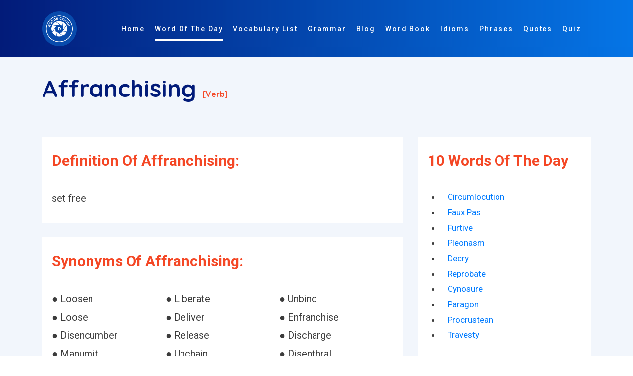

--- FILE ---
content_type: text/html; charset=utf-8
request_url: https://www.google.com/recaptcha/api2/aframe
body_size: 268
content:
<!DOCTYPE HTML><html><head><meta http-equiv="content-type" content="text/html; charset=UTF-8"></head><body><script nonce="fswB3n5ubiLp00DTX_F-PQ">/** Anti-fraud and anti-abuse applications only. See google.com/recaptcha */ try{var clients={'sodar':'https://pagead2.googlesyndication.com/pagead/sodar?'};window.addEventListener("message",function(a){try{if(a.source===window.parent){var b=JSON.parse(a.data);var c=clients[b['id']];if(c){var d=document.createElement('img');d.src=c+b['params']+'&rc='+(localStorage.getItem("rc::a")?sessionStorage.getItem("rc::b"):"");window.document.body.appendChild(d);sessionStorage.setItem("rc::e",parseInt(sessionStorage.getItem("rc::e")||0)+1);localStorage.setItem("rc::h",'1769244891512');}}}catch(b){}});window.parent.postMessage("_grecaptcha_ready", "*");}catch(b){}</script></body></html>